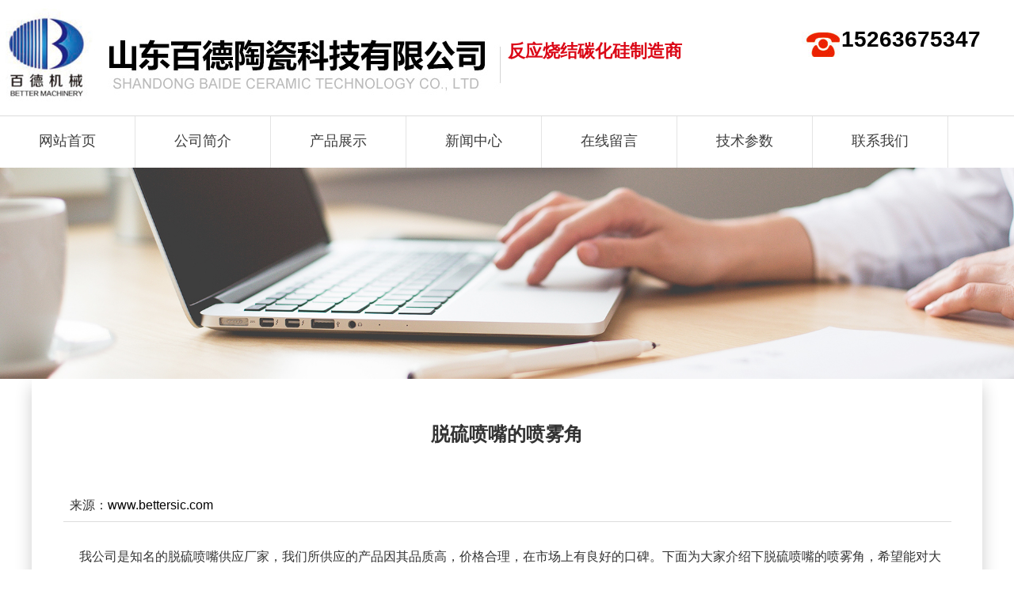

--- FILE ---
content_type: text/html
request_url: http://www.bettersic.com/news/gsxw/show276.html
body_size: 3286
content:
<!DOCTYPE html PUBLIC "-//W3C//DTD XHTML 1.0 Transitional//EN" "http://www.w3.org/TR/xhtml1/DTD/xhtml1-transitional.dtd">
<html xmlns="http://www.w3.org/1999/xhtml">
<head>
<meta http-equiv="Content-Type" content="text/html; charset=utf-8" />
<meta http-equiv="X-UA-Compatible" content="IE=EmulateIE8" />
<title>脱硫喷嘴的喷雾角-潍坊百德机械设备有限公司</title>
<meta name="keywords" content="脱硫喷嘴的喷雾角" /><meta name="description" content="&nbsp;&nbsp;&nbsp;我公司是知名的脱硫喷嘴供应厂家，我们所供应的产品因其品质高，价格合理，在市场上有良好的口碑" /><link href="/Tpl/Home/default/Public/css/reset.css" rel="stylesheet" type="text/css" />
<link href="/Tpl/Home/default/Public/css/webmain.css" rel="stylesheet" type="text/css" />
<link href="/Tpl/Home/default/Public/css/ddsmoothmenu.css" rel="stylesheet" type="text/css" />
<link href="/Tpl/Home/default/Public/css/bootstrap.css" rel="stylesheet" type="text/css" />
<link href="/Tpl/Home/default/Public/css/bootstrap.min.css" rel="stylesheet" type="text/css" />
<link href="/Tpl/Home/default/Public/css/bootstrap-responsive.css" rel="stylesheet" type="text/css" />
<link href="/Tpl/Home/default/Public/css/bootstrap-responsive.min.css" rel="stylesheet" type="text/css" />
<link href="/Tpl/Home/default/Public/css/aos.css" rel="stylesheet" type="text/css">
<script type="text/javascript" src="/Tpl/Home/default/Public/js/bootstrap.js"></script>
<script type="text/javascript" src="/Tpl/Home/default/Public/js/bootstrap.min.js"></script>
<script type="text/javascript" src="/Tpl/Home/default/Public/js/aos.js"></script>
<script type="text/javascript" src="/Tpl/Home/default/Public/js/jquery.min.js"></script>
<script>
var site_url='http://www.bettersic.com/';
var tpl_path='/Tpl/Home/default/';
var public = '/Public';
var mobile = '1';
var root_path='';
</script>
<script type="text/javascript" src="/Tpl/Home/default/Public/js/jquery-1.4.2.min.js"></script>
<script type="text/javascript" src="/Public/js/common.js"></script>
<script type="text/javascript" src="/Public/js/cookie.js"></script>
<script type="text/javascript" src="/Tpl/Home/default/Public/js/jquery.KinSlideshow-1.2.1.js"></script>
<script type="text/javascript" src="/Tpl/Home/default/Public/js/webtry_roll.js"></script>
<script type="text/javascript" src="/Tpl/Home/default/Public/js/ddsmoothmenu.js"></script>
<script type="text/javascript" src="/Tpl/Home/default/Public/js/jquery-1.8.0.min.js"></script>
<script type="text/javascript" src="/Tpl/Home/default/Public/js/jquery.jslides.js"></script>
</head>
<body>
<div class="header_bg">
  <div class="w_1200 headerBox  clearfix ">
    <div class="logo"  >  <img src="/Tpl/Home/default/Public/images/logo.jpg"  /></div>
    <div class="soglin"   >
      <p>反应烧结碳化硅制造商</p>
    </div>
    <div class="tel"  ><img src="/Tpl/Home/default/Public/images/tel.jpg" class="fl" />15263675347
 </div>
  </div>
</div>
<div class="nav_bg  cl clearfix"  >
  <div class="w_1200">
    <div id="MainMenu" class="ddsmoothmenu"> <ul ><li class="firstli"><a  href="http://www.bettersic.com/" title="网站首页"><span>网站首页</span></a></li><li ><a  href="http://www.bettersic.com/about/" title="公司简介"><span>公司简介</span></a></li><li ><a  href="http://www.bettersic.com/pro/" title="产品展示"><span>产品展示</span></a></li><li ><a id="menu_selected" href="http://www.bettersic.com/news/" title="新闻中心"><span>新闻中心</span></a></li><li ><a  href="http://www.bettersic.com/message/" title="在线留言"><span>在线留言</span></a></li><li ><a  href="http://www.bettersic.com/jscs/" title="技术参数"><span>技术参数</span></a></li><li class="lastli"><a  href="http://www.bettersic.com/contact/" title="联系我们"><span>联系我们</span></a></li></ul> </div>
  </div>
</div>

<script>
$(function(){

$.ajax({
   type: "POST",
   url: "http://www.bettersic.com/home/public/viewNum.html",
   data: "module=article&id=276",
   success: function(msg){
   		$('#hitnum').text(msg);
   }
});

})
</script>

 <div class="n_banner"><img src="/Tpl/Home/default/Public/images/ny-new.jpg" /> </div>

<div class="ny">
<div id="page_main" class="clearfix">
 <div class="page-right">
    <div class="page-news">
      <div id="shownews">
       <h1 class="title">脱硫喷嘴的喷雾角</h1>
       <div class="hits">
	    	    		  &nbsp;&nbsp;来源：<a href="http://www.bettersic.com">www.bettersic.com</a>  
	    
			    
       </div>
	   	   <ul style=" margin:10px 0px;">
			
	   </ul>
       <div class="text editor">&nbsp;&nbsp; &nbsp; 我公司是知名的脱硫喷嘴供应厂家，我们所供应的产品因其品质高，价格合理，在市场上有良好的口碑。下面为大家介绍下脱硫喷嘴的喷雾角，希望能对大家有所帮助。<br />
&nbsp;&nbsp;&nbsp; 喷雾角是指浆液从喷嘴旋转喷出后，构成的液膜空心锥的锥角。影响喷雾角的要素首要是喷嘴的各种构造参数，如喷嘴孔半径、旋转室半径和浆液进口半径等。<br />
&nbsp;&nbsp; 在湿法脱硫体系中，通常往下喷的脱硫喷嘴的喷雾角取90°，往上喷的脱硫喷嘴的喷雾角取120°。在接近吸收塔壁面的喷嘴，为了防止壁面上的防腐材料遭到冲刷而损坏，往上喷的脱硫喷嘴的喷雾角也取90°。<br />
&nbsp;</div>
	   
	   
      <div class="page" style="clear:both;">
		上一条：<a href="http://www.bettersic.com/news/gsxw/show304.html">碳化硅喷嘴的优良性能</a><br>
		下一条：<a href="http://www.bettersic.com/news/gsxw/show299.html">弯头的使用范围</a><br>
	  </div>
      <h4 class="related"><span style="font-weight:bold;height:30px;line-height:30px;font-size:13px; color:#fff; padding-left:10px">脱硫喷嘴相关资料</span></h4>
		<ul class="related-list">
						 <li><a target="_blank" title="压力在脱硫喷嘴中的作用" href="http://www.bettersic.com/news/cjwt/show286.html">压力在脱硫喷嘴中的作用</a></li><li><a target="_blank" title="如何预防脱硫喷嘴堵塞" href="http://www.bettersic.com/news/gsxw/show300.html">如何预防脱硫喷嘴堵塞</a></li><li><a target="_blank" title="脱硫喷嘴有疑问，我们为您耐心解答" href="http://www.bettersic.com/news/cjwt/show310.html">脱硫喷嘴有疑问，我们为您耐心解答</a></li><li><a target="_blank" title="脱硫喷嘴的主要功能" href="http://www.bettersic.com/news/gsxw/show358.html">脱硫喷嘴的主要功能</a></li><li><a target="_blank" title="脱硫喷嘴的连接方式" href="http://www.bettersic.com/news/cjwt/show364.html">脱硫喷嘴的连接方式</a></li>        </ul>
        <div class="clear"></div>
        <!-- 相关产品 -->
     <h4 class="related"><span style="font-weight:bold;height:30px;line-height:30px;font-size:13px; color:#fff; padding-left:10px">脱硫喷嘴相关产品</span></h4>
       <div class="related_cp">
     <ul>
     			<!--  此处含有字符串截取函数，注意格式  -->
			<!-- 例子：脱硫喷嘴的连接方... $relate['title']：要处理的字符串；msubstr：调用的函数不要改变；0：取字符串开设的位置
			8：截取的长度 --> 
		  <li>
	         <a href="http://www.bettersic.com/pro/penzui/show964.html"><img src="http://www.bettersic.com/Upload/thumb_603ef37b956d6.jpg" alt="脱硫喷嘴" title="脱硫喷嘴"></a>
	        <p><a target="_blank" title="脱硫喷嘴" href="http://www.bettersic.com/pro/penzui/show964.html">脱硫喷嘴</a></p>
	       </li>	</ul>
    
   </div> 
     <div class="clear"></div>
       <!-- 相关产品结束 --> 
	   </div>
  </div>
 </div>

</div>
</div>


<div class="cl"></div>
<div id="footer_bg">
  <div class="w_1200">
    <div class="f_logo">
      <p>百德陶瓷</p>
      <a href="/Tpl/Home/default/Public/beian.htm"><img src="/Tpl/Home/default/Public/images/zz.jpg"  /></a> </div>
    <div class="f_contact"> 联系方式 <p>
	电话：0536-2693828&nbsp; &nbsp; &nbsp; &nbsp; &nbsp; &nbsp; &nbsp; &nbsp; &nbsp; &nbsp; &nbsp; &nbsp; 传真： 0536-2667818<br />
销售一部：15263675347(曹经理)&nbsp; &nbsp; &nbsp; &nbsp;销售二部：13563624085（田经理）<br />
技术部：13793642920(夏经理)&nbsp; &nbsp; &nbsp; &nbsp; &nbsp; &nbsp; 邮编： 261500<br />
生产厂址：山东潍坊高密市呼家庄产业园区
</p> </div>
    <div class="api"><img src="/Tpl/Home/default/Public/images/api.jpg"  /></div>
    <div class="corwrite"> <span style="font-size:16px;">   <a href="https://beian.miit.gov.cn/#/Integrated/recordQuery">鲁ICP备14012481号-6</a>| <a href="http://www.bettersic.com/sitemap.html">网站地图</a> </span>
      <div id="copyright">
                <div> 城市分站：<a href="http://www.bettersic.com">主站</a>&nbsp;&nbsp;&nbsp;
          <a href="http://www.bettersic.com/hainan/">海南</a>&nbsp;&nbsp;&nbsp;<a href="http://www.bettersic.com/zhejiang/">浙江</a>&nbsp;&nbsp;&nbsp;<a href="http://www.bettersic.com/shanghai/">上海</a>&nbsp;&nbsp;&nbsp;<a href="http://www.bettersic.com/guangdong/">广东</a>&nbsp;&nbsp;&nbsp;<a href="http://www.bettersic.com/jiangxi/">江西</a>&nbsp;&nbsp;&nbsp;<a href="http://www.bettersic.com/yunnan/">云南</a>&nbsp;&nbsp;&nbsp;<a href="http://www.bettersic.com/guizhou/">贵州</a>&nbsp;&nbsp;&nbsp;<a href="http://www.bettersic.com/gansu/">甘肃</a>&nbsp;&nbsp;&nbsp;<a href="http://www.bettersic.com/neimenggu/">内蒙古</a>&nbsp;&nbsp;&nbsp;<a href="http://www.bettersic.com/hunan/">湖南</a>&nbsp;&nbsp;&nbsp;<a href="http://www.bettersic.com/jinan/">济南</a>&nbsp;&nbsp;&nbsp;<a href="http://www.bettersic.com/jiangsu/">江苏</a>&nbsp;&nbsp;&nbsp;        </div>
         </div>
      <p>网络推广方：商机互联集团潍坊公司 &nbsp;&nbsp;&nbsp;&nbsp;&nbsp;&nbsp;&nbsp;&nbsp;本站部分图片和内容来源于网络，版权归原作者或原公司所有，如果您认为我们侵犯了您的版权请告知我们将立即删除!</p>
    </div>
  </div>
</div>
</body></html>

--- FILE ---
content_type: text/css
request_url: http://www.bettersic.com/Tpl/Home/default/Public/css/webmain.css
body_size: 5499
content:
@charset "utf-8";
/* CSS Document */
body, button, input, select, textarea {
	color: #333;
	font: 14px "微软雅黑";
}
div, class, ul, li, a, p {
	margin: 0;
	padding: 0;
}
/* Clear */
.clearfix:after {
	content: "";
	display: block;
	height: 0px;
	clear: both;
	visibility: hidden
}
.clearfix {
	display: inline-block
}
/* Hides from IE-mac \*/ 
* html .clearfix {
	height: 1%
}
.clearfix {
	display: block;
}
/* End hide from IE-mac */
.page_list {
	text-align: right;
	padding-top: 10px;
	padding-bottom: 2px;
}
.page_list a {
	border: #ddd 1px solid;
	color: #0da056;
	padding: 2px 5px;
	margin-right: 2px
}
.page_list a:hover, .page_list a:active {
	border: #e1e6ed 1px solid;
	color: #000;
	background-color: #D3E1F6
}
.page_list span.current {
	border: #ddd 1px solid;
	padding: 2px 5px;
	font-weight: bold;
	margin-right: 2px;
	color: #FFF;
	background-color: #0da056
}
.page_list span.disabled {
	border: #f3f3f3 1px solid;
	padding: 2px 5px;
	margin-right: 2px;
	color: #CCC
}
/* webcss start*/
body {
	margin: 0;
	padding: 0;
}
.cl {
	clear: both;
}
.w_1200 {
	width: 1300px;
	margin: 0 auto;
}
.mb30 {
	margin-bottom: 30px;
}
.header_bg {
	width: 100%;
	overflow: hidden;
	margin: 0 auto;
}
.tel {
	float: right;
	width: 288px;
	padding-top: 40px;
	font-size: 28px;
	color: #000000;
	font-weight: bold;
}
.logo {
	float: left;
	width: 641px;
}
.soglin {
	float: left;
	padding-top: 55px;
}
.soglin p {
	font-size: 22px;
	font-weight: bold;
	color: #db0817;
}
.nav {
	width: 1200px;
	margin: 0 auto;
}
.nav_bg {
	border-top: 1px solid #dcdcdc;
	width: 100%;
	overflow: hidden;
	height: 65px;
}
.nav_bg li a {
	line-height: 3.5;
	color: #3d3d3d;
	display: block;
	border-right: 1px solid #e4e4e4;
}
.nav_bg li a:hover {
}
/*------------------------------------------banner--------------------------------------------------------------*/
/*banner*/
.rslides {
	position: relative;
	list-style: none;
	overflow: hidden;
	width: 100%;
	padding: 0;
	margin: 0;
}
.rslides li {
	-webkit-backface-visibility: hidden;
	position: absolute;
	display: none;
	width: 100%;
	left: 0;
	top: 0;
}
.rslides li:first-child {
	position: relative;
	display: block;
}
.rslides img {
	display: block;
	height: auto;
	border: 0;
	width: 100%;
}
.slide_container {
	position: relative;
	width: 100%;
}
.slide {
	position: relative;
	list-style: none;
	overflow: hidden;
	width: 100%;
	padding: 0;
	margin: 0;
}
.slide li {
	position: absolute;
	width: 100%;
	left: 0;
	top: 0;
}
.slide_nav {
	position: absolute;
	-webkit-tap-highlight-color: rgba(0,0,0,0);
	top: 52%;
	left: 0;
	opacity: 0.7;
	z-index: 3;
	text-indent: -9999px;
	overflow: hidden;
	text-decoration: none;
	height: 61px;
	width: 38px;
	background: transparent url(../images/themes.gif) no-repeat left top;
	margin-top: -45px;
}
.slide_nav.next {
	left: auto;
	background-position: right top;
	right: 0;
}
.mb10 {
	margin-bottom: 10px;
}
.t_itle {
	text-align: center;
}
/*------------------------------------------产品--------------------------------------------------------------*/







.index_lei {
	width: 80%;
	margin: 0 auto;
}
.lei_menu li {
	float: left;
	margin-right: 5%;
}
.index_lei {
	margin: 0 auto 30px;
}
.index_lei li {
	float: left;
}
.index_lei li a {
	color: #fff !important;
}
.index_lei1 {
	margin: 0 auto 30px!important;
}
.index_lei li {
	background-color: #db0817;
	width: 150px;
	float: left;
	margin-right: 15px;
	border-radius: 50px;
	border: 2px solid #db0817;
	margin:0 20px 30px 0;
}
.index_lei li:hover {
	background-color: #e10000;
	color: #fff;
}
.index_lei li:hover a {
	font-weight: bold;
	color: #fff;
}
.index_lei li a {
	font-size: 18px;
	text-align: center;
	display: block;
	line-height: 2.3;
}
.bk {
	width: 350px;
	float: left;
	position: relative;
	overflow: hidden;
}
.bk .touming {
	position: absolute;
	top: -100%;
	left: 0;
	color: #fff;
	text-align: center;
	background: url(../images/kgd.png);
	height: 100%;
	width: 96%;
	padding: 0 2%;
	z-index: 99;
	font-size: 20px;
	font-family: 微软雅黑;
}
.bk .touming p {
	border: 1px solid #fff;
	width: 200px;
	height: 50px;
	margin: 150px auto 0;
	line-height: 2;
	border-radius: 40px;
}
/*------------------------------------------产品--------------------------------------------------------------*/



.pr_bg {
	background: url(../images/pr_bg.jpg) no-repeat center top;
	width: 100%;
	overflow: hidden;
	padding: 30px 0 30px 0;
	background-size: 100% 100%;
}
.pr {
	width: 281px;
	float: left;
}
.lei_boder {
	border: 1px solid #d9d9d9;
	padding-bottom: 20px;
	background-color: #fff;
	padding: 30px 0;
	width: 281px;
}
.lei_boder ul > li {
	margin-bottom: 8px;
	width: 281px;
	overflow: hidden;
	padding-left: 30px;
}
.lei_boder ul li > a {
	width: 281px;
	display: block;
	line-height: 2.5;
}
.lei_boder ul li > a {
	font-weight: bold;
}
.lei_boder ul li ul li a {
	font-weight: normal;
}
.pr li a {
	font-size: 18px;
}
.pr_bg .w_1200 {
}
.mt30 {
	margin-top: 30px;
}
.mb20 {
	margin-bottom: 20px;
}
.m_enu, .m_enu img {
	width: 100%;
	margin: 0 auto;
	overflow: hidden;
}
.about_bg {
	background-color: #ececec;
	width: 100%;
	overflow: hidden;
	padding: 50px 0;
	margin-bottom: 30px;
}
.about_menu {
}
.about_left {
	width: 710px;
	float: left;
}
.about_left p {
	font-size: 20px;
}
.about_left .p01 {
	color: #fff;
	margin-bottom: 40px;
}
.about_left .p02 {
	color: #ffdb32;
}
.about_text {
	font-size: 16px;
	float: right;
	line-height: 2;
	width: 570px;
	padding: 30px 0 0 0;
}
.about_pading {
	padding: 30px;
}
.photo01 {
	float: left;
	width: 623px;
	margin-bottom: 40px;
}
.aboue_menu11 {
	width: 1200px;
	margin: 30px auto 0;
}
.aboue_menu11 li {
	float: left;
	width: 380px;
	text-align: center;
}
.aboue_menu11 li p {
	font-size: 18px;
}
.w_1050 {
	width: 1100px;
	margin: 40px auto 20px;
}
.mb50 {
	margin-bottom: 50px;
}
.about_write {
	clear: both;
	background-color: #fff;
	overflow: hidden;
	padding-bottom: 30px;
}
#ScrollBox {
	overflow: hidden;
}
#ScrollBox li {
	text-align: center;
	float: left;
	display: inline;
	position: relative;
	width: 350px;
	margin: 0px 20px;
}
#ScrollBox li .cp-tp {
	width: 350px;
	height: 300px;
	overflow: hidden;
	border: 1px solid #CCC;
}
#ScrollBox li .cp-tp img {
	width: 350px;
	height: 300px;
	overflow: hidden;
	cursor: pointer;
	transition: all 0.6s;
}
#ScrollBox li .cp-tp img:hover {
	transform: scale(1.1);
}
#ScrollBox li .cp-mc {
	line-height: 60px;
	padding: 15px 0;
}
#ScrollBox li .cp-mc a {
	line-height: 60px;
	font-size: 16px;
	text-align: left;
	font-weight: bold;
	color: #fff;
}
.dz_menu p {
	float: left;
	margin-right: 10px;
}
/*--------------------------------*/




.ys_text {
	font-size: 16px;
	line-height: 2;
}
.linner {
	width: 570px;
}
.rinner {
	width: 570px;
}
/*


#tab {
	width: 1200px;
	position: relative;
	margin: 40px auto;
}
#tab .tab_menu {
	width: 100%;
	float: left;
	position: absolute;
	z-index: 1;
}
#tab .tab_menu li {
	float: left;
	width: 298px;
	height: 82px;
	line-height: 30px;
	border-bottom: 0px;
	cursor: pointer;
	text-align: center;
	background-color: #fff;
	border-right: 1px solid #fff;
	font-size: 21px;
}
#tab .tab_menu p {
	padding-top: 20px;
	line-height: 1.5;
	color: #000;
}
#tab .tab_menu p span {
	font-size: 30px;
	font-weight: bold;
}
#tab .tab_box {
	background-color: #fff;
	width: 1193px;
	height: 428px;
	clear: both;
	top: 80px;
	position: relative;
	border: 1px solid #CCC;
}
#tab .tab_menu .selected {
	background-color: #4d7fc9;
	cursor: pointer;
	color: #fff;
}
.hide {
	display: none;
}
.tab_box div {
	padding: 10px;
}
.ys_photo {
	width: 514px;
	float: left;
}
.ys_text {
	width: 780px;
	float: right;
	text-align: left;
}
.ys_zw {
	font-size: 16px;
	line-height: 2.5;
}*/
.mt30 {
	margin-top: 30px;
}
.pr {
	width: 252px;
	float: left;
}
.rexiao {
	width: 870px;
	float: right;
}
.rx_title {
	font-size: 22px;
	font-weight: bold;
	color: #38447b;
	line-height: 2.5;
	border-bottom: 1px solid #d2d2d2;
}
.pr_boder {
	border: 1px solid #dfdfdf;
}
.pr_boder ul {
	padding: 20px 0 0 0;
}
.pr_boder ul li {
	margin-bottom: 30px;
	line-height: 2.5;
	height: 46px;
}
.pr_boder li:hover {
	background: url(../images/list_hover.jpg) no-repeat center top;
	width: 249px;
	height: 46px;
	display: block;
}
.pr_boder ul li a {
	padding-left: 40px;
}
.pr_boder li:hover a {
	color: #fff;
}
.pr_boder {
	margin-bottom: 20px;
	display: block;
}
.pr_boder a {
	font-size: 16px;
	margin-bottom: 30px;
}
#product_c {
	padding-top: 20px;
}
.cp_box {
	float: left;
	margin-bottom: 10px;
	text-align: center;
	padding-right: 2%;
}
.cp_box:hover {
}
#product_c {
}
 @media (min-width: 1200px) {
.cp_box {
	width: 23%;
}
.cp_box img {
	width: 100%;
}
}
 @media (max-width: 1200px) {
.span4 {
	width: 260px;
}
.cp_box {
	width: 260px !important;
}
}
 @media (min-width: 768px) and (max-width: 979px) {
}
.padd_20 {
	padding-left: 3% !important;
}
#product_c a {
	display: block;
	color: #202020;
	font-size: 18px;
	line-height: 2;
	overflow: hidden;
}
.cp_mc {
	font-size: 16px;
	line-height: 3;
}
#product_c img {
	-webkit-transition: -webkit-transform 1s ease-out;
	-moz-transition: -moz-transform 1s ease-out;
	-o-transition: -o-transform 1s ease-out;
	-ms-transition: -ms-transform 1s ease-out;
}
#product_c img:hover {
	-webkit-transform: scale(1.2, 1.2);
	-moz-transform: scale(1.2, 1.2);
	transform: scale(1.2, 1.2);
}
#product_c a:hover {
	color: #0199f4;
	font-weight: bold;
}
.title {
	text-align: center;
	font-size: 28px;
	font-weight: bold;
}
.title p {
	font-weight: normal;
	color: #aaa;
	line-height: 2.0
}
#select_btn {
	width: 230px;
	float: left;
}
#select_btn ul {
	margin-top: 35px;
}
#select_btn ul li {
	width: 230px;
	margin-bottom: 1px;
	background: #0da056
}
#select_btn ul li a {
	font-size: 16px;
	height: 81px;
	line-height: 81px;
	padding-left: 64px;
	display: block;
	color: #fff
}
#select_btn ul li a:hover {
}
.pro-bottom {
	margin-top: 35px;
	width: 906px;
	float: right;
	margin-bottom: 60px;
}
.pro-bottom li {
	float: left;
	margin: 0 7px 15px 7px;
}
.pro-bottom li a {
	display: block;
}
.pro-bottom li span {
	display: block;
	height: 50px;
	line-height: 50px;
	text-align: left;
	background: url(../images/pr-a.png) no-repeat center right 10px
}
.pro-bottom li a:hover span {
	color: #0da056;
	background: url(../images/pr-hover.png) no-repeat center right 10px
}
/*------------------------------------------about--------------------------------------------------------------*/



/*------------------------------------------ys--------------------------------------------------------------*/




.ys_bg {
	background: url(../images/ys_bg.jpg) no-repeat center top;
	width: 100%;
	overflow: hidden;
	padding: 0 0 60px 0;
	margin-bottom: 30px;
}
.ys_bg .w_1200 {
	padding: 150px 0 0 0;
}
.lys {
	width: 353px;
	float: left;
	padding-top: 230px;
}
.cys {
	width: 490px;
	float: left;
}
.rys {
	float: left;
	width: 355px;
	padding-top: 230px;
}
.ys_title {
	font-size: 24px;
	font-weight: bold;
	text-align: center;
	margin-bottom: 20px;
	border-bottom: 1px solid #e0e0e0;
	padding-bottom: 20px;
}
.pzw {
	font-size: 16px;
	padding: 0 30px;
 line-height:;
}
.ys_bottom {
	margin-top: 350px;
}
.mr0 {
	margin-right: 0 !important;
}
/*------------------------------------------news--------------------------------------------------------------*/



.n_ews a {
	color: #000 !important;
}
.gsxw {
	font-size: 24px;
	font-weight: bold;
	color: #000;
	margin-bottom: 15px;
}
.gsxw a {
	font-weight: normal;
	color: #db0817;
	font-size: 14px;
	float: right;
}
.lnews {
	width: 790px;
	float: left;
}
.news_photo {
	width: 250px;
	float: left;
	padding-right: 20px;
}
.news_list li {
	float: left;
	width: 350px;
	border-bottom: 1px solid #dddddd;
	margin-bottom: 20px;
	padding-bottom: 10px;
}
.news_list li a {
	font-size: 16px;
}
.news_text {
	width: 470px;
	float: right;
}
.rnews {
	width: 380px;
	float: right;
}
.news_list2 li {
	padding-bottom: 15px;
	border-bottom: 1px dashed #d7d7d7;
}
.news_text li {
	border-bottom: 1px dashed #CCC;
	padding-bottom: 10px;
}
.news_text a {
	font-size: 15px;
}
.yqlj {
	padding: 30px 0;
}
/*------------------------------------------case--------------------------------------------------------------*/




.w_1260 {
	width: 1260px;
	margin: 0 auto;
}
.case_img02 {
	width: 379px;
	float: right;
}
.case_img01 {
	float: left;
	width: 849px;
}
.case_menu {
	margin-top: 20px;
}
.case_menu li {
	float: left;
	margin-right: 20px;
}
#link {
	height: 72px;
	line-height: 70px;
	margin-top: 40px;
}
#friendlink {
	width: 1200px;
	margin: 0 auto;
}
#friendlink span {
	font-size: 20px;
}
/*------------------------------------------footer--------------------------------------------------------------*/




.footer1 {
	position: relative;
	z-index: 999999;
	margin-top: 1400px;
}
.footer2 {
	position: relative;
	z-index: 999999;
	margin-top: 2200px;
}
#footer_bg {
	background: #ca0404;
	padding: 30px 0;
	width: 100%;
	overflow: hidden;
}
#copyright a {
	color: #fff;
}
.f_logo {
	width: 210px;
	float: left;
	padding-right: 70px;
	font-size: 48px;
	color: #fff;
	font-weight: bold;
}
.f_contact {
	font-size: 16px;
	width: 650px;
	float: left;
	color: #fff;
	line-height: 2;
}
.corwrite {
	clear: both;
	color: #fff !important;
}
.api {
	width: 190px;
	float: right;
}
.corwrite a {
	color: #fff;
}
.n_banner {
	width: 100%;
	margin: 0 auto;
	overflow: hidden;
}
/*********** page ***********/
.ny {
	padding-bottom: 60px;
	width: 100%;
	margin: 0 auto;
}
#page_main {
	width: 1200px;
	margin: 0 auto;
}
#page_main a {
	color: #000;
}
/* page-left */
.page-left {
	float: left;
	width: 250px;
	margin-top: 30px;
	background: #fff;
	-moz-box-shadow: 0px 10px 20px rgba(0, 0, 0, 0.2);
	-webkit-box-shadow: 0px 10px 20px rgba(0, 0, 0, 0.2);
	box-shadow: 0px 10px 20px rgba(0, 0, 0, 0.2);
	padding: 20px 20px 60px 20px;
}
.left-nav {
	display: block;
	font-weight: bold;
	text-align: center;
	font-size: 22px;
	line-height: 2.0;
	border-bottom: 2px #333 solid;
	padding-bottom: 10px;
	margin-bottom: 20px;
}
/* page-right */
.ny-top {
	font-size: 24px;
	font-weight: bold;
	text-align: center;
	padding: 40px 0;
}
.ny-right {
	width: 1200px;
	overflow: hidden;
	background: #fff;
	-moz-box-shadow: 0px 10px 20px rgba(0, 0, 0, 0.2);
	-webkit-box-shadow: 0px 10px 20px rgba(0, 0, 0, 0.2);
	box-shadow: 0px 10px 20px rgba(0, 0, 0, 0.2);
	padding: 20px 10px 25px 10px;
}
.page-right {
	overflow: hidden;
	background: #fff;
	-moz-box-shadow: 0px 10px 20px rgba(0, 0, 0, 0.2);
	-webkit-box-shadow: 0px 10px 20px rgba(0, 0, 0, 0.2);
	box-shadow: 0px 10px 20px rgba(0, 0, 0, 0.2);
	padding: 0 10px 25px 10px;
}
.page-news {
	font-size: 16px;
	line-height: 2.5;
}
.page-single, .page-products, .page-news, .page-newsdetail, .page-jobs, .page-jobsdetail {
	margin-bottom: 10px
}
.productsdetail-title, .newsdetail-title, .jobsdetail-title {
	font-size: 14px;
	font-weight: bold;
	line-height: 30px;
	text-align: center;
	border-bottom: 1px dashed #CCC;
	margin-bottom: 10px
}
.page-news table {
	width: 98%;
}
.page-news table th {
	height: 30px;
	line-height: 30px;
	text-align: center;
	font-weight: bold;
	border: none 0px;
	font-size: 12px
}
.page-news table th.news-time {
	width: 100px;
	background: url(../images/info_title.gif) left top
}
.page-news table th.news-title {
	background: url(../images/info_title.gif) right top
}
.page-news table td {
	border-bottom: 1px dashed #D7D7D7;
	padding: 8px
}
.page-news table td.time-list {
	color: #666;
	text-align: center
}
.page-jobs table {
	width: 98%;
}
.page-jobs table th {
	height: 30px;
	line-height: 30px;
	text-align: center;
	font-weight: bold;
	border: none 0px;
	font-size: 12px
}
.page-jobs table th.jobs-time {
	width: 100px;
	background: url(../images/info_title.gif) left top
}
.page-jobs table th.jobs-title {
	background: url(../images/info_title.gif) right top
}
.page-jobs table td {
	border-bottom: 1px dashed #D7D7D7;
	padding: 8px
}
.page-jobs table td.time-list {
	color: #666;
	text-align: center
}
.page-guestbook {
	width: 600px;
	margin: 0px auto
}
.page-guestbook dl dt, .page-guestbook dl dd {
	float: left;
	padding: 5px
}
.page-guestbook dl {
	width: 550px;
}
.page-guestbook dl dt {
	clear: both;
	width: 80px;
	text-align: right;
}
.page-guestbook;
dl dd {
	width: 400px;
	float: right;
}
.page-guestbook dl dd input {
	border: #CCC 1px solid;
	padding: 2px;
	background: url(../images/inputbg.gif) repeat-x;
	height: 19px;
	line-height: 19px;
	width: 180px
}
.page-guestbook dl dd span {
	color: #F00;
	margin-left: 10px
}
.page-guestbook .Content {
	width: 480px;
	height: 120px;
	border: #CCC 1px solid
}
#checkcode {
	width: 60px;
	text-align: center
}
.page-guestbook p {
	text-align: center;
	clear: both;
	margin-bottom: 10px
}
/*新闻列表页*/
ul, li {
	list-style: none;
}
a, a:visited, a:active {
	color: #333333;
	text-decoration: none
}
a:hover {
	color: #ff0000;
	text-decoration: none
}
.fl {
	float: left;
}
.fr {
	float: right;
}
.clear {
	clear: both;
}
ul.newsList li {
	border-bottom: 1px dotted #dddddd;
	margin-bottom: 25px;
	padding-left: 15px;
	background-color: #f2f2f2;
	width: 450px;
	float: left;
	margin-right: 40px;
	height: 60px;
	padding: 20px;
}
ul.newsList li:hover {
	display: block;
	transform: scale(1.05);
	background-color: #c30101;
}
ul.newsList li:hover a {
	color: #fff !important;
}
ul.newsList li:hover span {
	color: #fff !important;
}
.page-news {
	margin: 0 auto;
	width: 95%;
}
/*新闻详情页*/
#shownews h1.title {
	font-size: 24px;
	text-align: center;
	padding: 40px 0;
}
.hits {
	border-bottom: 1px solid #DDDDDD;
	margin-bottom: 30px;
	height: 40px;
	line-height: 40px;
}
.page {
	line-height: 30px;
	border-top: 1px dotted #ddd;
	border-bottom: 1px dotted #ddd;
	margin: 10px 0;
	padding: 10px 0;
}
#shownews .text {
	margin: 10px 0;
	line-height: 28px;
}
.related {
	background: url(../images/bg_news.jpg) repeat-x;
}
#shownews .related {
	font-weight: bold;
	height: 30px;
	line-height: 30px;
	font-size: 13px;
}
#shownews .related-list li {
	border-bottom: 1px dotted #dddddd;
	background: url(../images/icon1.gif) no-repeat left center;
	padding-left: 10px;
	margin: 10px 20px 10px 0;
	float: left;
	height: 26px;
	line-height: 26px;
	padding-left: 10px;
	width: 300px;
}
#shownews .related-list li a, #shownews .related-list li a:active, #shownews .related-list li a:visited {
	color: #808080;
}
#shownews .related-list li a:hover {
	color: #ff0000;
}
/*产品列表页*/
#ShowImages li {
	display: inline;
	float: left;
	margin: 0px 14px 24px 14px;
	text-align: center;
}
#ShowImages .images_img a {
	display: block;
	height: 295px;
	overflow: hidden;
	text-align: center;
	vertical-align: middle;
	width: 345px;
	border: 1px solid #CCC;
}
#ShowImages .images_img a:hover {
}
#ShowImages .images_img img {
	max-height: 300px;
	max-width: 350px;
}
#ShowImages .images_title a {
	height: 30px;
	line-height: 30px;
	font-size: 16px;
}
#ShowImages .images_img {
	width: 350px;
	height: 300px;
	display: block;
	overflow: hidden;
}
#ShowImages .images_img img {
}
#ShowImages .images_img img {
	-webkit-transition: -webkit-transform 1s ease-out;
	-moz-transition: -moz-transform 1s ease-out;
	-o-transition: -o-transform 1s ease-out;
	-ms-transition: -ms-transform 1s ease-out;
}
#ShowImages .images_img a img:hover {
	-webkit-transform: scale(1.2, 1.2);
	-moz-transform: scale(1.2, 1.2);
	transform: scale(1.2, 1.2);
}
/*下载列表页*/
.downloadtimes {
	width: 80px;
	text-align: center;
}
/*下载详细页*/
.download {
	margin-bottom: 10px;
}
.download li {
	line-height: 30px;
	border-bottom: 1px dotted #dddddd;
}
.downloadRight {
	width: 85%;
}
/*招聘列表页*/
.jobList li {
	float: left;
	line-height: 28px;
	border-bottom: 1px dotted #dddddd;
	text-align: center;
}
.jobtime {
	width: 15%;
}
.jobPosition {
	width: 40%;
}
/*招聘详情页*/
.showjobList li {
	line-height: 28px;
	border-bottom: 1px dotted #dddddd;
}
.jobDescription {
	background: #dddddd;
	height: 30px;
	line-height: 30px;
	margin: 10px 0;
	text-indent: 10px;
}
/*招聘应聘页面*/
.submit {
	background: url(../images/submit.jpg) no-repeat;
	width: 93px;
	height: 34px;
	color: #ffffff;
	line-height: 34px;
	border: none;
	cursor: pointer;
	font-family: 微软雅黑;
	font-size: 14px;
	margin: 10px 0 0 100px;
}
/* 内页相关产品的 */
.related_cp p {
	line-height: 30px;
	text-indent: 2em;
}
.related_cp td {
	line-height: 30px;
}
.related_cp ul {
	width: 100%;
	height: auto;
	padding: 15px 0;
	overflow: hidden;
}
.related_cp ul li {
	text-align: center;
	width: 132px;
	float: left;
	overflow: hidden;
}
.related_cp ul li p {
	line-height: 30px;
	height: 30px;
	text-align: center;
	text-indent: 0em;
}
.related_cp ul li p a {
	line-height: 30px;
	height: 30px;
	text-align: center;
}
.related_cpul li p a:hover {
	color: #FF0000;
}
.related_cp ul li img {
	border: 1px solid #CCCCCC;
	width: 100px;
	height: 88px;
	padding: 5px;
}
.related_cp ul li a:hover img {
	border: 1px solid #ff0000;
}
/* 产品展示页询盘页面 */
.chanpin_xp {
	width: 600px;
	margin: 0px auto
}
.chanpin_xp dl dt, .chanpin_xp dl dd {
	float: left;
	padding: 5px
}
.chanpin_xp dl dt {
	width: 80px;
	text-align: right
}
.chanpin_xp dl dd {
	width: 500px;
	margin-left: 80px;
	margin-top: -30px;
}
.chanpin_xp dl dd input {
	border: #CCC 1px solid;
	padding: 2px;
	background: url(../images/inputbg.gif) repeat-x;
	height: 19px;
	line-height: 19px;
	width: 180px
}
.chanpin_xp dl dd span {
	color: #F00;
	margin-left: 10px
}
.chanpin_xp .Content {
	width: 480px;
	height: 120px;
	border: #CCC 1px solid
}
#checkcode {
	width: 60px;
	text-align: center
}
.chanpin_xp p {
	text-align: center;
	clear: both;
	margin-bottom: 10px
}
/* 产品页搜索框 */
.head-search {
	margin: 0 auto;
	margin-top: 15px;
	overflow: hidden;
	background: #f4f4f4;
	padding: 5px;
}
.f_l {
	float: left;
}
.f_r {
	float: right;
}
.ss {
	padding-top: 10px;
	margin-top: -7px;
	font-size: 13px;
	font-weight: bold;
	padding-left: 18px;
}
.head-search .txt-keyword {
	border: solid 1px #DCD3CF;
	border-right: none;
	width: 200px;
	height: 20px;
	float: left;
	color: #A89893;
	font-size: 12px;
}
.head-search .btn-search {
	width: 60px;
	height: 20px;
	border: none;
	overflow: hidden;
}
.ssk {
	width: 580px;
}
/* 产品展示 列表样式 */
.fl {
	float: left;
}
.fr {
	float: right;
}
.clear {
	clear: both;
}
.lbtu {
	width: 695px;
	height: auto;
}
.lbtup {
	height: auto;
	padding-top: 20px;
	overflow: hidden;
}
.lbtup li {
	list-style-type: none;
	padding-bottom: 10px;
}
.lbtu_left {
	width: 110px;
	margin-top: 15px;
}
.lbtu_left img {
	border: 1px solid #CCCCCC;
	width: 100px;
	height: 88px;
	padding: 5px;
}
.lbtu_left a:hover img {
	border: 1px solid #ff0000;
}
.lbtu_right {
	width: 505px;
	margin-top: 25px;
}
.lbtu_right li {
	float: left;
}
.bt {
	line-height: 17px;
	height: 17px;
	font-size: 12px;
	font-weight: bold;
}
.bt a {
	text-decoration: none;
	color: #000000;
}
.dis {
	display: block;
}
.lbt a:hover {
	color: #FF0000;
}
.wenzi {
	font-size: 12px;
	line-height: 22px;
	width: 180px;
}
.wenzi span a {
	color: #FF0000;
	text-decoration: none;
}
.right_tb ul li {
	float: left;
	padding-left: 10px;
}
.n_title {
	text-align: center;
	font-size: 24px;
	font-weight: bold;
	margin-bottom: 30px;
	line-height: 2;
}
.n_title span {
	font-weight: normal;
	font-size: 14px;
}
/*图片列表*/
.photos-demo span {
	display: inline-block;
	text-align: center;
	margin: 0 10px 30px;
	width: 270px
}
.photos-demo span p {
	margin-top: 10px;
	font-size: 16px;
}
.photos-demo span img {
	width: 100%;
	height: 200px;
}
.lh68 {
	position: absolute;
	top: 0;
	z-index: -1;
}
.lhbd label {
	display: inline-block;
	max-width: 80px;
	width: 100%;
	height: 30px;
	line-height: 30px;
	margin-bottom: 0px;
	border-bottom: #eee dashed 1px;
}
.lhbd dt {
	padding: 3px 0;
	width: 100%;
}
.lhbdfr {
	float: right;
	width: 100%;
}
.lhbdfl {
	float: left;
	width: 100%;
}
.lhbdfr label {
	max-width: 75px;
	width: 100%;
}
.lhbd input {
	width: 57%;
}
.lhbdfl input {
	width: 67%;
}
.lhbd span {
	font-family: "微软雅黑";
	font-weight: 100;
}
.lhbd .Content {
	width: 84%;
}
.clear {
	clear: both;
}
.lhbd .Content {
	height: 113px;
}
.submit {
	background: #0a80ef;
	color: #fff;
	display: block;
	width: 100px !important;
	line-height: 30px;
	margin: 30px auto 0px;
	text-align: center;
	border: none;
	height:40px !important;
}
.lh615 {
	line-height: 30px;
	margin: 0 10px;
	text-align: center;
	border: none;
}
.yb_conct {
	position: fixed;
	z-index: 9999999;
	top: 200px;
	right: -127px;
	cursor: pointer;
	transition: all .3s ease;
}
.yb_bar ul li {
	width: 180px;
	height: 53px;
	font: 16px/53px 'Microsoft YaHei';
	color: #fff;
	text-indent: 54px;
	margin-bottom: 3px;
	border-radius: 3px;
	transition: all .5s ease;
	overflow: hidden;
}
.yb_bar .yb_top {
	background: #ff4a00 url(../images/fixCont.png) no-repeat 0 0;
}
.yb_bar .yb_phone {
	background: #ff4a00 url(../images/fixCont.png) no-repeat 0 -57px;
}
.yb_bar .yb_QQ {
	text-indent: 0;
	background: #ff4a00 url(../images/fixCont.png) no-repeat 0 -113px;
}
.yb_bar .yb_ercode {
	background: #ff4a00 url(../images/fixCont.png) no-repeat 0 -169px;
}
.hd_qr {
	padding: 0 29px 25px 29px;
}
.yb_QQ a {
	display: block;
	text-indent: 54px;
	width: 100%;
	height: 100%;
	color: #fff;
}
.ny_lieft {
	width: 299px;
	float: left;
}
.ny_lei {
	padding: 30px 0 0 0 !important;
}
.ny_lei ul {
	padding: 0 !important;
	margin: 0 !important;
}
.ny_lei li {
	border: 1px solid #db0817;
	height: 55px;
	margin-bottom: 30px;
	width: 299px;
	background-color: #f4f4f4;
}
.ny_lei li:hover {
	background-color: #db0817;
}
.ny_lei li:hover a {
	color: #fff;
}
.ny_lei li a {
	font-size: 18px;
	padding-left: 120px;
	line-height: 2.8;
}
.product_list li {
	border-bottom: 1px solid #e0e0e0;
	overflow: hidden;
	margin-bottom: 15px;
}
.lei_img {
	width: 300px;
	height: 180px;
	border: 1px solid #CCC;
	float: left;
	text-align: center;
}
.lei_title a {
	font-size: 22px;
	font-weight: bold;
	color: #db0817 !important;
	line-height: 2;
}
.lei_text {
	width: 500px;
	float: right;
}
.lei_zw {
	font-size: 14px;
	line-height: 2;
}


--- FILE ---
content_type: text/css
request_url: http://www.bettersic.com/Tpl/Home/default/Public/css/ddsmoothmenu.css
body_size: 1228
content:
@charset "utf-8";
/*********************************************** 横向主导航条 ***********************************************/
.ddsmoothmenu {
}
.ddsmoothmenu ul {
	margin: 0;
	padding: 0
}
/*主菜单设置*/
.ddsmoothmenu ul li {
	position: relative;
	display: inline;
	float: left;
	height:65px;
}
.ddsmoothmenu ul li a {
	display: block;
	text-align: center;
	width:170px;
	height:65px;
}
.ddsmoothmenu ul li a span {
	display: block;
	font-size: 18px;

}
/*主菜单连接效果设置*/
.ddsmoothmenu ul li a:link, .ddsmoothmenu ul li a:visited {
	color: #3d3d3d;
}
.ddsmoothmenu ul li a:hover {
	background-color:#ffff;
	display: block;
	color:#000;
}
.ddsmoothmenu ul li a:hover span {
	color:#000 !important;
}
.ddsmoothmenu ul li a:active {
}
.ddsmoothmenu ul li a:active span {
}
.ddsmoothmenu ul li a.selected {
}
.ddsmoothmenu ul li a.selected span {
}
/*主菜单当前所在页面*/
.ddsmoothmenu ul li a#menu_selected {
}
.ddsmoothmenu ul li a#menu_selected span {
}
/*子集菜单设置*/
.ddsmoothmenu ul.menulevel {
	position: absolute;
	left: 0;
	display: none;
	visibility: hidden
}
.ddsmoothmenu ul.menulevel li {
	background: none;
	margin: 0px;
	padding: 0px;
	display: list-item;
	float: none
}
.ddsmoothmenu ul.menulevel li a {
	background: url(../images/mainmenu.gif) repeat-x left -60px;
	height: 26px;
	line-height: 26px;
	width: 180px;
	padding: 0px 5px;
	margin: 0px;
	border-right: 1px solid #999;
	border-bottom: 1px solid #DFDFDF;
	border-left: 1px solid #CCC
}
/*子集菜单连接效果设置*/
.ddsmoothmenu ul.menulevel li ul {
	top: 0
}
.ddsmoothmenu ul.menulevel li a:link, .ddsmoothmenu ul.menulevel li a:visited {
	color: #000
}
.ddsmoothmenu ul.menulevel li a:hover {
	background: url(../images/mainmenu.gif) repeat-x left -90px;
	color: #034fab;
	font-weight: bold
}
.ddsmoothmenu ul.menulevel li a.selected {
	background: url(../images/mainmenu.gif) repeat-x left -90px;
	color: #034fab;
	font-weight: bold
}
/*下拉箭头*/
.ddsmoothmenu .downarrowclass {
	position: absolute;
	top: 12px;
	right: 8px
}
.ddsmoothmenu .rightarrowclass {
	position: absolute;
	top: 8px;
	right: 10px
}
/*阴影*/
.ddshadow {
	position: absolute;
	left: 0;
	top: 0;
	width: 0;
	height: 0;
	background: url(../images/40.png);
	z-index: 1
}
.toplevelshadow {/*opacity:0.8*/
}
* html .ddsmoothmenu {
	height: 1%
}/* Holly Hack for IE \*//*Holly Hack for IE7 and below*/
* html .ddsmoothmenu ul li a {
	display: inline-block
}/*IE6 hack to get sub menu links to behave correctly*/
/*********************************************** 纵向主导航条 ***********************************************/
.ddsmoothmenu-v {
	color: #333
}
.ddsmoothmenu-v ul {
}
/*主菜单设置*/
.ddsmoothmenu-v ul li {
	position: relative;
}
.ddsmoothmenu-v ul li a {
	display: block;
	height: 49px;
	line-height: 49px;
	border-bottom: 1px #e5e5e5 solid;
	padding-left:40px;
	margin-bottom:20px;
}
.ddsmoothmenu-v ul li a span {
	display: block;
	text-align: left;
	font-size:16px;
}
#LeftMenu .lihover #three li a {
	background: none;
	color: #333333;
}
/*主菜单连接效果设置*/
.ddsmoothmenu-v ul li a:link, .ddsmoothmenu-v ul li a:visited {
}
.ddsmoothmenu-v ul li a:hover {
	color: #097ada;
}
.ddsmoothmenu-v ul li a:hover span {
}
.ddsmoothmenu-v ul li a:active {
	color: #0da056
}
.ddsmoothmenu-v ul li a:active span {
}
#LeftMenu .lihover a {
}
.ddsmoothmenu-v ul li .selected:link, .ddsmoothmenu-v ul li a.selected:visited, .ddsmoothmenu-v ul li a.selected:active {
}
.ddsmoothmenu-v ul li a.selected span {
}
/*主菜单当前所在页面*/
.ddsmoothmenu-v ul li a#menu_selected {
}
.ddsmoothmenu-v ul li a#menu_selected span {
}
/*子集菜单设置*/
.ddsmoothmenu-v ul.menulevel {
	position: absolute;
	top: 0;
	visibility: hidden;
	border-top: 1px solid #CCC
}
.ddsmoothmenu-v ul.menulevel li {
	background: none;
	margin: 0px;
	padding: 0px;
	display: list-item
}
.ddsmoothmenu-v ul.menulevel li a {
	background: url(../images/mainmenu.gif) repeat-x left -60px;
	height: 26px;
	line-height: 26px;
	width: 180px;
	padding: 0px 5px;
	margin: 0px;
	border-right: 1px solid #999;
	border-bottom: 1px solid #DFDFDF;
	border-left: 1px solid #CCC
}
/*子集菜单连接效果设置*/
.ddsmoothmenu-v ul.menulevel li a:link, .ddsmoothmenu-v ul.menulevel li a:visited {
	color: #000
}
.ddsmoothmenu-v ul.menulevel li a:hover {
	background: url(../images/mainmenu.gif) repeat-x left -90px;
	color: #034fab;
	font-weight: bold
}
.ddsmoothmenu-v ul.menulevel li a.selected {
	background: url(../images/mainmenu.gif) repeat-x left -90px;
	color: #034fab;
	font-weight: bold
}
/*子集菜单连接效果设置*/
.ddsmoothmenu-v ul.menulevel li a:link, .ddsmoothmenu-v ul.menulevel li a:visited {
	color: #000
}
.ddsmoothmenu-v ul.menulevel li a:hover {
	background: url(../images/mainmenu.gif) repeat-x left -90px;
	color: #034fab;
	font-weight: bold
}
.ddsmoothmenu-v ul.menulevel li a.selected {
	background: url(../images/mainmenu.gif) repeat-x left -90px;
	color: #034fab;
	font-weight: bold
}
/*左侧箭头*/
.ddsmoothmenu-v .rightarrowclass {
	position: absolute;
	top: 10px;
	right: 10px
}
.ddsmoothmenu-v ul.menulevel .rightarrowclass {
	position: absolute;
	top: 8px;
	right: 10px
}
/* Holly Hack for IE \*/
* html .ddsmoothmenu-v ul li {
	float: left;
	height: 1%
}
* html .ddsmoothmenu-v ul li a {
	height: 1%
}
#LeftMenu .lihover ul li a {
	background: url(../images/mainmenu.gif) repeat-x left -90px;
	color: #034fab;
	font-weight: bold
}
#LeftMenu .lihover ul li a {
	background: url(../images/mainmenu.gif) repeat-x left -90px;
	color: #034fab;
	font-weight: bold
}
#LeftMenu .lihover ul li a {
	color: #034FAB;
	font-weight: normal;
}
#LeftMenu .ahover span {
	font-weight: bold;
}
#LeftMenu .lihover ul li a:hover span {
	font-weight: bold;
	color: #034FAB;
}
#LeftMenu .lihover .lihover li span {
	padding-left: 50px;
}
#LeftMenu .lihover .lihover .lihover li span {
	padding-left: 70px;
}
